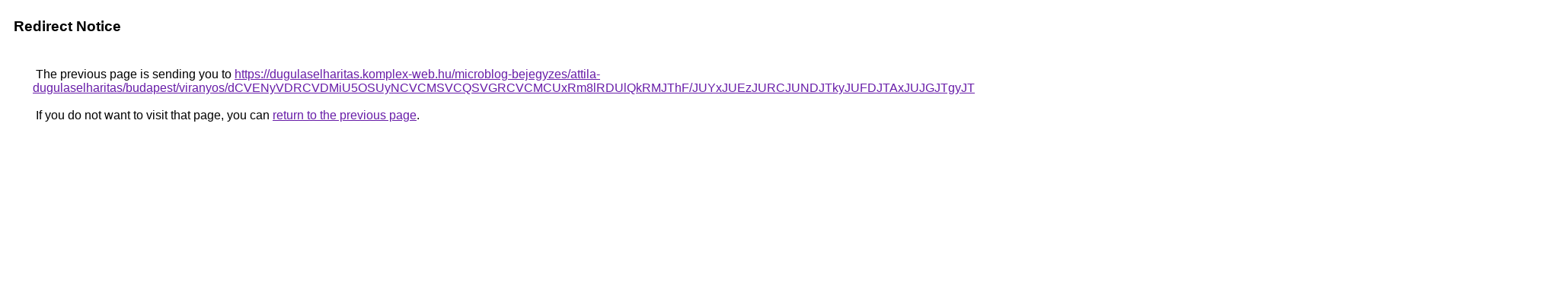

--- FILE ---
content_type: text/html; charset=UTF-8
request_url: https://cse.google.ro/url?q=https%3A%2F%2Fdugulaselharitas.komplex-web.hu%2Fmicroblog-bejegyzes%2Fattila-dugulaselharitas%2Fbudapest%2Fviranyos%2FdCVENyVDRCVDMiU5OSUyNCVCMSVCQSVGRCVCMCUxRm8lRDUlQkRMJThF%2FJUYxJUEzJURCJUNDJTkyJUFDJTAxJUJGJTgyJTNDJThBdEclMTElRkNG%2FJTI0JTAyJUFEJUY5JTJGJUYwJURCJUI5ciVBMiU5MiVGQSVERk0lN0IlQTg%253D%2F
body_size: 590
content:
<html lang="en"><head><meta http-equiv="Content-Type" content="text/html; charset=UTF-8"><title>Redirect Notice</title><style>body,div,a{font-family:Roboto,Arial,sans-serif}body{background-color:var(--xhUGwc);margin-top:3px}div{color:var(--YLNNHc)}a:link{color:#681da8}a:visited{color:#681da8}a:active{color:#ea4335}div.mymGo{border-top:1px solid var(--gS5jXb);border-bottom:1px solid var(--gS5jXb);background:var(--aYn2S);margin-top:1em;width:100%}div.aXgaGb{padding:0.5em 0;margin-left:10px}div.fTk7vd{margin-left:35px;margin-top:35px}</style></head><body><div class="mymGo"><div class="aXgaGb"><font style="font-size:larger"><b>Redirect Notice</b></font></div></div><div class="fTk7vd">&nbsp;The previous page is sending you to <a href="https://dugulaselharitas.komplex-web.hu/microblog-bejegyzes/attila-dugulaselharitas/budapest/viranyos/dCVENyVDRCVDMiU5OSUyNCVCMSVCQSVGRCVCMCUxRm8lRDUlQkRMJThF/JUYxJUEzJURCJUNDJTkyJUFDJTAxJUJGJTgyJTNDJThBdEclMTElRkNG/JTI0JTAyJUFEJUY5JTJGJUYwJURCJUI5ciVBMiU5MiVGQSVERk0lN0IlQTg%3D/">https://dugulaselharitas.komplex-web.hu/microblog-bejegyzes/attila-dugulaselharitas/budapest/viranyos/dCVENyVDRCVDMiU5OSUyNCVCMSVCQSVGRCVCMCUxRm8lRDUlQkRMJThF/JUYxJUEzJURCJUNDJTkyJUFDJTAxJUJGJTgyJTNDJThBdEclMTElRkNG/JTI0JTAyJUFEJUY5JTJGJUYwJURCJUI5ciVBMiU5MiVGQSVERk0lN0IlQTg%3D/</a>.<br><br>&nbsp;If you do not want to visit that page, you can <a href="#" id="tsuid_KiAdaezSBd-sw8cP3pNm_1">return to the previous page</a>.<script nonce="n_h2M0RIxujAkie4odPwsQ">(function(){var id='tsuid_KiAdaezSBd-sw8cP3pNm_1';(function(){document.getElementById(id).onclick=function(){window.history.back();return!1};}).call(this);})();(function(){var id='tsuid_KiAdaezSBd-sw8cP3pNm_1';var ct='originlink';var oi='unauthorizedredirect';(function(){document.getElementById(id).onmousedown=function(){var b=document&&document.referrer,a="encodeURIComponent"in window?encodeURIComponent:escape,c="";b&&(c=a(b));(new Image).src="/url?sa=T&url="+c+"&oi="+a(oi)+"&ct="+a(ct);return!1};}).call(this);})();</script><br><br><br></div></body></html>